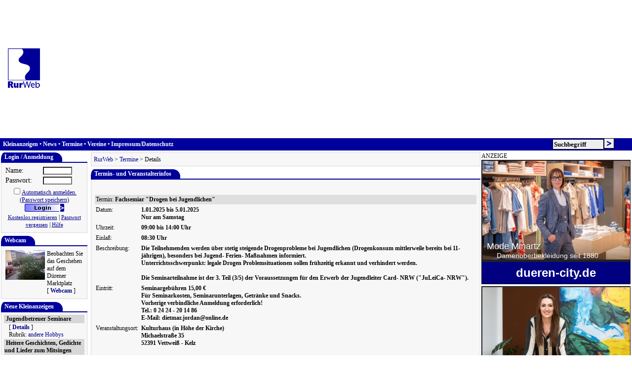

--- FILE ---
content_type: text/html; charset=iso-8859-1
request_url: https://www.rurweb.de/termine/detail.html?termin=8311
body_size: 6493
content:
<!DOCTYPE HTML PUBLIC "-//W3C//DTD HTML 4.0//EN" "http://www.w3.org/TR/REC-html40/strict.dtd">
<html>
<head>
<title>RurWeb - Termindetails</title>
<meta http-equiv="content-type" content="text/html; charset=iso-8859-1" />
<META NAME="publisher" CONTENT="Frank Reiermann Software und Internet">
<META NAME="audience" CONTENT="Alle">
<META NAME="robots" CONTENT="INDEX,FOLLOW">
<meta http-equiv="reply-to" content="info@rurweb.de">
<meta name="revisit-after" content="5 days">
<meta http-equiv="pragma" content="no-cache" />
<meta http-equiv="EXPIRES" content="300" />
<meta http-equiv="CACHE-CONTROL" content="PRIVATE" />
<link title="RurWeb-Suche" rel="search"  type="application/opensearchdescription+xml" href="//www.rurweb.de/provider.xml">
<link rel=stylesheet href="//www.rurweb.de/stylez.css" type="text/css">
<LINK REL="SHORTCUT ICON" HREF="//www.rurweb.de/favicon.ico"><script language="JavaScript">
<!--
        if (self != parent && self != top) { top.location.href=self.location.href; }  // statbar
	        window.defaultStatus = "RurWeb - Informationforum für den Wirtschaftsraum Düren-Jülich";
	
	// Positionierung Anfang
	        function immeroben()
	        {
	        if(parseInt(navigator.appVersion) < 4) return;
	        if (document.layers) document.layers.bereich.top=pageYOffset;
	        else document.all.bereich.style.top=document.body.scrollTop;
	        setTimeout("immeroben()",100);
	        }
	// Positionierung Ende
	//give me windows!!
	       function fenster(url, groesse)
	       {
	        daten =
	         window.open(url, "daten", groesse);
	          daten.focus();
	          }
	
	
	//-->
	</script>
	 </head>
<body bgcolor="white" link="#00009C" vlink="#00009C" alink="#00009C" text="black" topmargin="0" leftmargin="0" marginwidth="0" marginheight="0">
	<script>
	  (adsbygoogle = window.adsbygoogle || []).push({
	    google_ad_client: "ca-pub-1762159616357244",
	    enable_page_level_ads: true
	  });
	
	
	function setPersonalized() {
		(adsbygoogle=window.adsbygoogle||[]).requestNonPersonalizedAds=0;
	}
	
	function setUnpersonalized() {
		(adsbygoogle=window.adsbygoogle||[]).requestNonPersonalizedAds=1;
	}
	
	</script><script async src='https://pagead2.googlesyndication.com/pagead/js/adsbygoogle.js' ></script><table bgcolor="white" cellpadding="0" cellspacing="0" border="0" width="100%">
    <tr>
      <td width="1%"><img src="//www.rurweb.de/images/spacer.gif" width="5" height="2" border="0" alt=""></td>
      <td width="2%"><a href="//www.rurweb.de/"><img vspace="4" hspace="4" src="//www.rurweb.de/images/logo.gif" width="65" height="80" border="0" alt="RurWeb - Informationforum f&uuml;r den Wirtschaftsraum D&uuml;ren-J&uuml;lich"></a></td>
      <td width="1%" colspan="3">
       <img src="//www.rurweb.de/images/spacer.gif" width="20" height="1" border="0" alt=""></td><td width="90%" valign="center" align="center">
       <table border=0 cellpadding=0 cellspacing=0>
        <tr valign=top>
         <td width=5 align=right>
	  <!--
	  <a href="http://www.reiermann.de/rurweb/"><img src="//www.rurweb.de/images/info.gif" border=0 alt="Anzeige"></a><img src="//www.rurweb.de/brumm/images/0/020104/icon.gif" alt="" border="0" width="1" height="1">
	  -->
	  </td>
         <td width=970 align=left>       
         <!-- Header-Mainpage -->
<ins class="adsbygoogle"
     style="display:block"
     data-ad-client="ca-pub-1762159616357244"
     data-ad-slot="2446312862"
     data-ad-format="auto"></ins>
<script>
(adsbygoogle = window.adsbygoogle || []).push({});
</script>
   </td>
        </tr>
       </table>
      </td>
      <td width="1%" colspan="4"><img src="//www.rurweb.de/images/spacer.gif" width="2" height="1" border="0" alt=""></td>
    </tr></table><table border=0 cellpadding=0 cellspacing=0 width=100% bgcolor="#00009C"><tr><td><table bgcolor="#00009C" valign="top" border=0 cellpadding=0 cellspacing=0 height=24 width=100%><tr>
            <td class=topmenu>&nbsp;
            <a href="//www.rurweb.de/kleinanzeigen/" target="_top" class=topmenu>Kleinanzeigen</a> &bull;
            
            <a href="//www.rurweb.de/news/" target="_top" class=topmenu>News</a> &bull; 
            <a href="//www.rurweb.de/termine/" target="_top" class=topmenu>Termine</a> &bull;
            <a href="//www.rurweb.de/verein/" target="_top" class=topmenu>Vereine</a> &bull;
            <a href="//www.rurweb.de/impressum/" target="_top" class=topmenu>Impressum/Datenschutz</a></td><form method="get" action="//www.rurweb.de/suche/" name="searchform" target="_top"><input type="hidden" name="op" value="search_do"><td align="right" style="text-align:right"><input onLoad="this.focus();" type="text" style="width:98px; height:17px; border-color:#000000; border-style:solid; border-width:1px;font-size:13px; font-family:Verdana; font-weight:bold; color:#000000;background-color:#eeeeee;" name="direct_query" value="Suchbegriff" maxlength=\"200\" onClick="if (document.searchform.direct_query.value == 'Suchbegriff') {	document.searchform.direct_query.value = ''; }"></td><td><input type="image" src="//www.rurweb.de/images/suche.gif" height="21" width="21"></td></form></tr></table></td></tr></table><table cellpadding="0" cellspacing="2" border="0" height="80%" width="100%" hspace="0" vspace="0">
				 <tr><td></td></tr>
				 <tr valign="top">
				  <td width="20%"><center>
		<table width="100%" cellpadding=0 cellspacing=0 border=0>
		 <tr valign="top">
		  <td align=left style="border-bottom: 2px solid #00009C;">
		  
		   <table border=0 cellpadding=0 cellspacing=0>
		    <tr>
		     <td bgcolor="#00009C"><img src="/images/anschaege.gif" height=15 width=7></td>
		     <td bgcolor="#00009C" valign=middle align="left" nowrap class=box_titel >Login / Anmeldung&nbsp;</td>
        	     <td bgcolor="#00009C" align="left" width=15><img src="/images/schraege.gif" height=15 width=15></td>
        	    </tr>
        	   </table>
        	 </td>
        	</tr>
        	<tr>
        	 <td align=left style="border-bottom: 1px solid #D7D7D7;border-left: 1px solid #D7D7D7;border-right: 1px solid #D7D7D7;"  bgcolor="#F7F7F7">
        	  <table cellpadding=3 width=100%><tr><td valign=top align=left class="box_content">
			<FORM METHOD="POST" ACTION="/termine/detail.html?termin=8311" target="_top" name=login>
			<TABLE>
			
				<TR>
					<TD class="box_content">Name:</TD>
					<TD><INPUT size="9" class="box_input" NAME="user" value=""></TD>
				</TR>
				<TR>
					<TD class="box_content">Passwort:</TD>
					<TD><INPUT size="9" class="box_input" TYPE="password" NAME="passwd"></TD>
				</TR>
				<TR>
					<TD colspan="2" align="center">			<nobr><input class=radio type=checkbox name=xcookie value=auto ><span class=klein><a onclick="document.login.xcookie.checked=true;">Automatisch anmelden.<br>(Passwort speichern)</a></span></nobr><br>			<input type="hidden" name="action" value="welcome">
					<input type="hidden" name="forward" value="/termine/detail.html?termin=8311">
					<INPUT class="box_input" TYPE="image" src="/images/button/button_anmelden.gif" border="0" width="80" height="16"><br><a class="klein" href="/personal/index.html?register=new">Kostenlos registrieren</a> | <a class="klein" href="/personal/index.html?register=mail">Passwort vergessen</a> | <a class="klein" href="#" onClick="fenster('/help.php?thema=login', 'width=300,height=400');return true">Hilfe</a><br>			</TD>
				</TR>
			
			</TABLE>	
			</FORM>
			</td></tr></table></td></tr></table></center><table border=0 cellcpacing=2 cellpadding=1><tr><td></td></tr></table><center>
		<table width="100%" cellpadding=0 cellspacing=0 border=0>
		 <tr valign="top">
		  <td align=left style="border-bottom: 2px solid #00009C;">
		  
		   <table border=0 cellpadding=0 cellspacing=0>
		    <tr>
		     <td bgcolor="#00009C"><img src="/images/anschaege.gif" height=15 width=7></td>
		     <td bgcolor="#00009C" valign=middle align="left" nowrap class=box_titel >Webcam&nbsp;</td>
        	     <td bgcolor="#00009C" align="left" width=15><img src="/images/schraege.gif" height=15 width=15></td>
        	    </tr>
        	   </table>
        	 </td>
        	</tr>
        	<tr>
        	 <td align=left style="border-bottom: 1px solid #D7D7D7;border-left: 1px solid #D7D7D7;border-right: 1px solid #D7D7D7;"  bgcolor="#F7F7F7">
        	  <table cellpadding=3 width=100%><tr><td valign=top align=left class="box_content">			<table border=0><tr><td valign=top><a href="/webcam/dueren/markt/"><img src="/webcam/dueren/markt/images/icon80.jpg" width=80 height=60 border=0></a></td><td>
			   Beobachten Sie das Geschehen auf dem Dürener Marktplatz
			   [<b>&nbsp;<a href="/webcam/dueren/markt/">Webcam</a>&nbsp;</b>]<br>
			   </td></tr></table>
		</td></tr></table></td></tr></table></center><table border=0 cellcpacing=2 cellpadding=1><tr><td></td></tr></table><ins class="adsbygoogle"
     style="display:block"
     data-ad-format="fluid"
     data-ad-layout-key="-ht-1s+1b-m+ab"
     data-ad-client="ca-pub-1762159616357244"
     data-ad-slot="4896737458"></ins>
<script>
     (adsbygoogle = window.adsbygoogle || []).push({});
</script><center>
		<table width="100%" cellpadding=0 cellspacing=0 border=0>
		 <tr valign="top">
		  <td align=left style="border-bottom: 2px solid #00009C;">
		  
		   <table border=0 cellpadding=0 cellspacing=0>
		    <tr>
		     <td bgcolor="#00009C"><img src="/images/anschaege.gif" height=15 width=7></td>
		     <td bgcolor="#00009C" valign=middle align="left" nowrap class=box_titel >Neue Kleinanzeigen&nbsp;</td>
        	     <td bgcolor="#00009C" align="left" width=15><img src="/images/schraege.gif" height=15 width=15></td>
        	    </tr>
        	   </table>
        	 </td>
        	</tr>
        	<tr>
        	 <td align=left style="border-bottom: 1px solid #D7D7D7;border-left: 1px solid #D7D7D7;border-right: 1px solid #D7D7D7;"  bgcolor="#F7F7F7">
        	  <table cellpadding=3 width=100%><tr><td valign=top align=left class="box_content"><table border=0 cellspacing=0 cellspacing=5><tr bgcolor="#D7D7D7"><td align=left colspan=2>&nbsp;<b>Jugendbetreuer Seminare</b></td></tr><tr><td>&nbsp;&nbsp;</td><td>[&nbsp;<a href= "/kleinanzeigen/?idtree=55&identry=214216"><b>Details</b></a>&nbsp;]<br>Rubrik:&nbsp;<a href="/kleinanzeigen/direkt/55">andere Hobbys</a></td></tr><tr bgcolor="#D7D7D7"><td align=left colspan=2>&nbsp;<b>Heitere Geschichten, Gedichte und Lieder zum Mitsingen</b></td></tr><tr><td>&nbsp;&nbsp;</td><td>[&nbsp;<a href= "/kleinanzeigen/?idtree=55&identry=214350"><b>Details</b></a>&nbsp;]<br>Rubrik:&nbsp;<a href="/kleinanzeigen/direkt/55">andere Hobbys</a></td></tr><tr bgcolor="#D7D7D7"><td align=left colspan=2>&nbsp;<b>„Freie Trauungen“ / „Hochzeitsredner“</b></td></tr><tr><td>&nbsp;&nbsp;</td><td>[&nbsp;<a href= "/kleinanzeigen/?idtree=55&identry=212742"><b>Details</b></a>&nbsp;]<br>Rubrik:&nbsp;<a href="/kleinanzeigen/direkt/55">andere Hobbys</a></td></tr></table><a href="/kleinanzeigen/">weitere Kleinanzeigen</a></td></tr></table></td></tr></table></center><table border=0 cellcpacing=2 cellpadding=1><tr><td></td></tr></table> 
			  </td>
			  <td>&nbsp;</td>
			  <td width="80%">
			  <center><table border="0" cellpadding="1" cellspacing="0" bgcolor="#D7D7D7" width="100%"><tr valign="top"><td>
		<table border="0" cellpadding="2" cellspacing="3" bgcolor="#F7F7F7" width="100%"><tr><td align=left><span class="box_content"><span class="box_klein"><a class="box_klein" href="/">RurWeb</a> &gt; <a class="box_klein" href="/">Termine</a> &gt; Details </span></td></tr></table></td></tr></table></center><table border=0 cellcpacing=2 cellpadding=1><tr><td></td></tr></table><center>
		<table width="100%" cellpadding=0 cellspacing=0 border=0>
		 <tr valign="top">
		  <td align=left style="border-bottom: 2px solid #00009C;">
		  
		   <table border=0 cellpadding=0 cellspacing=0>
		    <tr>
		     <td bgcolor="#00009C"><img src="/images/anschaege.gif" height=15 width=7></td>
		     <td bgcolor="#00009C" valign=middle align="left" nowrap class=box_titel >Termin- und Veranstalterinfos&nbsp;</td>
        	     <td bgcolor="#00009C" align="left" width=15><img src="/images/schraege.gif" height=15 width=15></td>
        	    </tr>
        	   </table>
        	 </td>
        	</tr>
        	<tr>
        	 <td align=left style="border-bottom: 1px solid #D7D7D7;border-left: 1px solid #D7D7D7;border-right: 1px solid #D7D7D7;"  bgcolor="#F7F7F7">
        	  <table cellpadding=3 width=100%><tr><td valign=top align=left class="box_content"><br>
					<table border="0" width="100%" cellpadding="2" cellspacing="2">
					<tr>
					 <td colspan="2" align="center">
					  	 <!-- <b><a href="//www.rurweb.de/sonstiges/send-to-friend.html?type=termin&veranstalter=298&termin=8311">Diesen Termin an einen Freund verschicken</a></b> -->
					 </td>
					</tr>
					</table><table border="0" cellpadding="2" cellspacing="2" >
<tr><td bgcolor="#DFDFDF" align=left colspan="2">Termin:&nbsp;<b>Fachsemiar "Drogen bei Jugendlichen"</b></td></tr>
<tr><td align=left valign=top>Datum: </td><td align=left valign=top><b>1.01.2025 bis 5.01.2025<br>Nur am Samstag</b></td></tr>
<tr><td align=left valign=top>Uhrzeit:</td><td align=left valign=top><b>09:00 bis 14:00 Uhr</b></td></tr><tr><td align=left valign=top>Einlaß:</td><td align=left valign=top><b>08:30 Uhr</b></td></tr><tr><td align=left valign=top>Beschreibung:</td><td align=left valign=top><b>Die Teilnehmenden werden über stetig steigende Drogenprobleme bei Jugendlichen (Drogenkonsum mittlerweile bereits bei 11- jährigen), besonders bei Jugend- Ferien- Maßnahmen informiert.<br />
Unterrichtsschwerpunkt: legale Drogen Problemsituationen sollen frühzeitig erkannt und verhindert werden.<br />
<br />
Die Seminarteilnahme ist der 3. Teil (3/5) der Voraussetzungen für den Erwerb der Jugendleiter Card- NRW ("JuLeiCa- NRW").</b></td></tr>
<tr><td align=left valign=top>Eintritt:</td><td align=left valign=top><b>Seminargebühren 15,00 € <br />
Für Seminarkosten, Seminarunterlagen, Getränke und Snacks.<br />
Vorherige verbindliche Anmeldung erforderlich!<br />
Tel.: 0 24 24 - 20 14 86<br />
E-Mail: dietmar.jordan@online.de</b></td></tr><tr><td align=left valign=top>Veranstaltungsort:</td><td align=left valign=top><b>Kulturhaus (in Höhe der Kirche)<br>Michaelstraße 35<br>52391&nbsp;Vettweiß - Kelz<br></b><br><br></td></tr></tr><tr><td>&nbsp;</td></tr><tr valign="top"><td bgcolor="#DFDFDF" colspan="2">Veranstalter:&nbsp;<b>Jugend - Betreuer - Schulungen</b></td></tr><tr><td align=left valign=top>Telefon:</td><td align=left valign=top><b>0 24 24 - 20 14 86</b></td></tr><tr><td align=left valign=top>Mobil:</td><td align=left valign=top><b>01 72 - 74 14 97 8</b></td></tr><tr><td align=left valign=top>Weitere Informationen:</td><td align=left valign=top><b><a href="http://www.rurweb.de" target="neu">http://www.rurweb.de</a></b></td></tr><tr><td align=left valign=top>Vereinsinfos:</td><td align=left valign=top><b>In der Betreuung von Jugendlichen kann eingesetzt werden, wer nachstehende Qualifikationen nachweisen kann:
- Grundseminar "Jugendbetreuer" (2 Tage Seminar)
- Fachseminar "Sexueller Missbrauch und Gewalt - präventive Erziehung"
- Fachseminar "1. Hilfe"
- Ein polizeiliches Führungszeugnis vorlegt. 

Die Qualifikation für die "JuLeiCa-NRW" erfordert weitere Voraussetzung (Ausbildung von mindestens 46 UStd.)</b></td></tr><tr><td colspan=2><a href="//www.rurweb.de/termine/?idveranstalter=298&terminsuche=1">Weitere Termine dieses Veranstalters</a></td></tr><tr><td colspan="2"><script async src="//pagead2.googlesyndication.com/pagead/js/adsbygoogle.js"></script>
<!-- Linkblock -->
<ins class="adsbygoogle"
     style="display:block"
     data-ad-client="ca-pub-1762159616357244"
     data-ad-slot="3512293581"
     data-ad-format="link"></ins>
<script>
(adsbygoogle = window.adsbygoogle || []).push({});
</script></td></tr></tr><tr><td>&nbsp;</td></tr></table><br>An dieser Stelle veröffentlichen wir Termine, die von Veranstaltern selbst eingegeben werden. RurWeb übernimmt deshalb keine Gewähr für die Richtigkeit der Angaben.<br><br>Fehlt ein Termin an dieser Stelle? - Unterstützen Sie uns: <a href="//www.rurweb.de/termine/melden/">Termin melden</a><br></td></tr></table></td></tr></table></center><br><br><center>
		<table width="100%" cellpadding=0 cellspacing=0 border=0>
		 <tr valign="top">
		  <td align=left style="border-bottom: 2px solid #00009C;">
		  
		   <table border=0 cellpadding=0 cellspacing=0>
		    <tr>
		     <td bgcolor="#00009C"><img src="/images/anschaege.gif" height=15 width=7></td>
		     <td bgcolor="#00009C" valign=middle align="left" nowrap class=box_titel >Terminsuche&nbsp;</td>
        	     <td bgcolor="#00009C" align="left" width=15><img src="/images/schraege.gif" height=15 width=15></td>
        	    </tr>
        	   </table>
        	 </td>
        	</tr>
        	<tr>
        	 <td align=left style="border-bottom: 1px solid #D7D7D7;border-left: 1px solid #D7D7D7;border-right: 1px solid #D7D7D7;"  bgcolor="#F7F7F7">
        	  <table cellpadding=3 width=100%><tr><td valign=top align=left class="box_content">Wenn Sie keine Eingabe machen, wird nach aktuellen Terminen von heute und den nächsten Tagen gesucht.<center>
			<form action="/termine/detail.html" method="get"><input type=hidden name="terminsuche" value="1"><table border="0" cellpadding="2" cellspacing="2" width="50%">
	  		<tr valign="top"><td  align=left><b>Rubrik:</b></td>
	   		<td  align=left><select class="box_input" name="idkat"><option value="0" selected>-- Alle --</option><option value=400>Annakirmes</option><option value=185>Ausschusssitzung</option><option value=10>Ausstellungen</option><option value=20>Feiern / Feste</option><option value=30>Ferienspiele</option><option value=40>Feten / Disco</option><option value=50>Film / Theater</option><option value=60>Frühschoppen</option><option value=70>Gemütliches Beisammensein</option><option value=132>Gottesdienste / Christentum / evangelisch</option><option value=80>Jubiläum</option><option value=90>Karneval / Feste</option><option value=91>Karneval / Frühschoppen</option><option value=92>Karneval / Sitzungen</option><option value=93>Karneval / sonst. Veranstaltungen</option><option value=94>Karneval / Zug</option><option value=100>Kirmes</option><option value=110>Konzerte</option><option value=115>Kulturveranstaltung</option><option value=120>Märkte / Börsen</option><option value=130>Messfeiern / Buddhismus</option><option value=131>Messfeiern / Christentum / katholisch</option><option value=133>Messfeiern / Christentum / sonstige</option><option value=184>Ratssitzung</option><option value=140>Schützenfest</option><option value=150>Sport / Feste</option><option value=155>Sport / Fußball</option><option value=151>Sport / Treffen</option><option value=152>Sport / Turniere</option><option value=153>Sport / Veranstaltungen</option><option value=154>Sport / Wettkämpfe</option><option value=500>Stadtfest</option><option value=160>Umzüge</option><option value=170>Veranstaltungen</option><option value=180>Versammlungen</option><option value=190>Vorträge</option><option value=200>Wanderungen</option><option value=210>Workshop</option></select></td></tr><tr><td align=left><b>Zeitraum:</b></td><td align=left><select class="box_input" name ="zeit"><option value="0">Termine von heute</option><option value="1">Termine von nächster Woche</option><option value="2">Termine der nächsten zwei Wochen</option><option value="3" selected>alle Termine</option><option value="4">abgelaufene Termine</option></select></td></tr><tr><td  align=left><b>Ort:</b></td><td  align=left><select class="box_input" name ="ort"><option value="" selected>-- Alle --</option><option value=Aldenhoven>Aldenhoven</option><option value=Düren>Düren</option><option value=Heimbach>Heimbach</option><option value=Hürtgenwald>Hürtgenwald</option><option value=Inden>Inden</option><option value=Jülich>Jülich</option><option value=Kreuzau>Kreuzau</option><option value=Langerwehe>Langerwehe</option><option value=Linnich>Linnich</option><option value=Merzenich>Merzenich</option><option value=Nideggen>Nideggen</option><option value=Niederzier>Niederzier</option><option value=Nörvenich>Nörvenich</option><option value=Titz>Titz</option><option value=Vettweiß>Vettweiß</option></select></td></tr><tr><td  align=left><b>Stichwort:</b></td><td align=left><input class="box_input" type="Text" name="q" value="" size="25" maxlength="40"></td></tr><tr><td colspan="2" align="center"><input class="box_input" type="Submit" name="submit" class="button" value="Suchen">&nbsp;&nbsp;<input class="box_input" type="reset" value="Zurücksetzen" class="button"></td></tr></table></form></center></td></tr></table></td></tr></table></center></td><td><!-- NoIcon /termine/detail -->ANZEIGE<iframe scrolling="no" style="width:303px; height:252px;margin-bottom:10px;margin:0px;padding:0px;border:0px;overflow:hidden;" src="https://www.dueren-city.de/brumm.php?format=html&adchannel=2" ></iframe><iframe scrolling="no" style="width:303px; height:252px;margin-bottom:10px;margin:0px;padding:0px;border:0px;overflow:hidden;" src="https://www.dueren-city.de/brumm.php?format=html&adchannel=6" ></iframe></td></tr></table><table border="0" width="100%"><tr><td colspan=3 style="border-top: 1px solid #000099;">[&nbsp;<a href="/">Hauptseite</a>&nbsp;] [&nbsp;<a href="/login/index.html">Anmeldung</a>&nbsp;] [&nbsp;<a href="/impressum/index.html">Impressum &amp; Datenschutz</a>&nbsp;] [&nbsp;<a href="http://www.reiermann.de/produkte/onlinewerbung/rurweb/">Informationen zu Werbemöglichkeiten</a>&nbsp;] [&nbsp;<a href="#" onClick="style.behavior='url(#default#homepage)';setHomePage('//www.rurweb.de/?home');">RurWeb als Startseite</a>&nbsp;] [&nbsp;<a href="/dueren/" title="D&uuml;ren im Internet" >D&uuml;ren</a>&nbsp;] </td></tr><tr><td width="1"><a href="http://www.reiermann.de/rurweb/" target="_blank"><img border="0" src="https://www.reiermann.de/projekt.gif" width="177" height="44"></a></td><td>&nbsp;</td><td>	<b>Hinweise zum Terminbereich bei RurWeb</b><br>
	              An dieser Stelle werden Termine aus unterschiedlichen Quellen wiedergegeben. 
	              Alle Angaben erfolgen ohne Gewähr für die Richtigkeit der Angaben.
	              Die Termine werden von unterschiedlichen Stellen ohne Kontrolle von
	              Frank Reiermann eingegeben. Sollten Sie bedenkliche oder fehlerhafte 
	              Inhalte finden, bitten wir um
	              <a href="mailto:info@reiermann.de">Information</a> - Danke !
	 
	              </td>
	          </tr>
	        </table>
	        <!--
	      </td>
	    </tr>
	  </table>
	  -->
	
	
<!-- Piwik -->
<script type="text/javascript">
  var _paq = _paq || [];
  _paq.push(['disableCookies']);
  _paq.push(['trackPageView']);
  _paq.push(['enableLinkTracking']);
  (function() {
    var u="//stats.reiermann.de/";
    _paq.push(['setTrackerUrl', u+'piwik.php']);
    _paq.push(['setSiteId', 2]);
    var d=document, g=d.createElement('script'), s=d.getElementsByTagName('script')[0];
    g.type='text/javascript'; g.async=true; g.defer=true; g.src=u+'piwik.js'; s.parentNode.insertBefore(g,s);
  })();
</script>
<noscript><p><img src="//stats.reiermann.de/piwik.php?idsite=2" style="border:0;" alt="" /></p></noscript>
<!-- End Piwik Code -->

 </body>
</html>

--- FILE ---
content_type: text/html; charset=UTF-8
request_url: https://www.dueren-city.de/brumm.php?format=html&adchannel=2
body_size: 851
content:
<!DOCTYPE html>
            <html lang="de">
            <head>
            <title>Anzeige</title>
                </head>
            <body style="margin:0; padding:0;border:0;"><div style='width:300px; height:250px; overflow:none; padding:0px; margin:0px; border:1px solid #000000; cursor:pointer; color:#FFFFFF; background-color:#333344; font-family: "Roboto", -apple-system, "San Francisco", "Segoe UI", "Helvetica Neue", sans-serif;background-size: contain;background-image:url("https://cdn0.reiermann.de/nwcfiles/65/d9/65d9747ad89057e18d0e84bcfd8be158.jpg"); background-repeat:no-repeat; background-position:1px 1px; position: relative;' onclick='window.open("https://dueren-city.de/shop/mode-minartz-1?pk_campaign=adchannel2shop_id_731#", "_blank")'><div style='position:absolute; bottom:0px;left:0px; width:100%; color:#FFFFFF;text-align:center; background: -moz-linear-gradient(top, transparent 0%, rgba(0, 0, 0, 0.75) 100%);background: -webkit-gradient(linear, left top, left bottom, color-stop(0%, transparent), color-stop(100%, rgba(0, 0, 0, 0.75)));background: -webkit-linear-gradient(top, transparent 0%, rgba(0, 0, 0, 0.75) 100%);background: -o-linear-gradient(top, transparent 0%, rgba(0, 0, 0, 0.75) 100%);background: -ms-linear-gradient(top, transparent 0%, rgba(0, 0, 0, 0.75) 100%);background: linear-gradient(to bottom, transparent 0%, rgba(0, 0, 0, 0.75) 100%);'><div style='text-align:left;font-size:18px;text-shadow: 0px 1px 1px rgba(0, 0, 0, 0.3); padding-left:10px;padding-top:5px; '>Mode Minartz</div><div style='text-align:left;font-size:14px;text-shadow: 0px 1px 1px rgba(0, 0, 0, 0.3); padding-left:30px;padding-bottom:5px; '>Damenoberbekleidung seit 1880 </div><a target='_blank' style='color:#FFFFFF;background-color:#000080;display:block; text-align:center;font-size:24px; font-weight:bold;text-decoration: none; padding:8px;' href='https://www.dueren-city.de/?pk_campaign=adchannel2shop_id_731#'>dueren-city.de</a></div></div></body></html>

--- FILE ---
content_type: text/html; charset=utf-8
request_url: https://www.google.com/recaptcha/api2/aframe
body_size: 264
content:
<!DOCTYPE HTML><html><head><meta http-equiv="content-type" content="text/html; charset=UTF-8"></head><body><script nonce="em_okxU_puaBoo71zBmlwA">/** Anti-fraud and anti-abuse applications only. See google.com/recaptcha */ try{var clients={'sodar':'https://pagead2.googlesyndication.com/pagead/sodar?'};window.addEventListener("message",function(a){try{if(a.source===window.parent){var b=JSON.parse(a.data);var c=clients[b['id']];if(c){var d=document.createElement('img');d.src=c+b['params']+'&rc='+(localStorage.getItem("rc::a")?sessionStorage.getItem("rc::b"):"");window.document.body.appendChild(d);sessionStorage.setItem("rc::e",parseInt(sessionStorage.getItem("rc::e")||0)+1);localStorage.setItem("rc::h",'1768662163367');}}}catch(b){}});window.parent.postMessage("_grecaptcha_ready", "*");}catch(b){}</script></body></html>